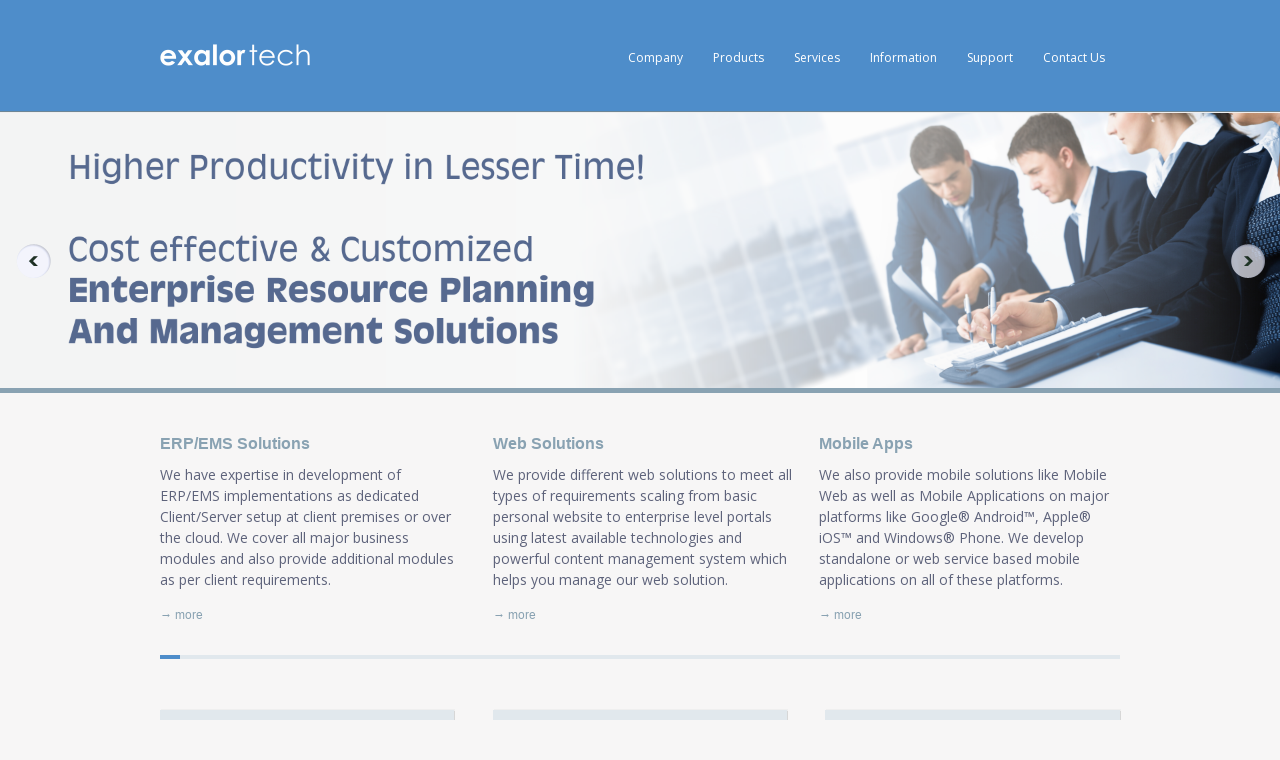

--- FILE ---
content_type: text/html; charset=utf-8
request_url: http://exalor.in/
body_size: 16308
content:


<!DOCTYPE html>
<!--[if lt IE 7 ]><html class="ie ie6" lang="en"> <![endif]-->
<!--[if IE 7 ]><html class="ie ie7" lang="en"> <![endif]-->
<!--[if IE 8 ]><html class="ie ie8" lang="en"> <![endif]-->
<!--[if (gte IE 9)|!(IE)]><!-->
<html xmlns="http://www.w3.org/1999/xhtml" lang="en">
<head><meta charset="utf-8" /><title>
	Exalor Technologies: Enterprise IT and Embedded Solutions
</title><meta name="description" content="Place to put your description text" /><meta name="author" />
    
    <!--[if lt IE 9]>
		<script src="http://html5shim.googlecode.com/svn/trunk/html5.js"></script>
	<![endif]-->
    
    <meta name="viewport" content="width=device-width, initial-scale=1, maximum-scale=1, user-scalable=0" /><link rel="stylesheet" href="styles/base.css" /><link rel="stylesheet" href="styles/skeleton.css" /><link rel="stylesheet" href="styles/screen.css" /><link rel="stylesheet" href="styles/prettyPhoto.css" type="text/css" media="screen" /><link rel="shortcut icon" href="/images/favicon.png" /><link rel="apple-touch-icon" href="/images/apple-touch-icon.png" /><link rel="apple-touch-icon" sizes="72x72" href="/images/apple-touch-icon-72x72.png " /><link rel="apple-touch-icon" sizes="114x114" href="/images/apple-touch-icon-114x114.png" /><link href="http://fonts.googleapis.com/css?family=Open+Sans:400,700,400italic,700italic" rel="stylesheet" type="text/css" /><meta name="google-site-verification" content="WgVdmQ0y1jtY8Ea6306IF3kBdI02th4Slkfauv8U3JQ" /><meta property="fb:page_id" content="181053228648436" />
</head>
<body>
    <!-- Home - Content Part ==================================================
================================================== -->
<div id="header">
  <div class="container header"> 
    <!-- Header | Logo, Menu
		================================================== -->
    <header>
      <div class="logo"><a href="/"><img src="/images/logo.png" alt="" /></a></div>
      <div class="mainmenu">
        <div id="mainmenu">
          <ul class="sf-menu">
            <li><a href="/company/">Company</a>
                <ul>
                    <li><a href="/company/about/">About Us</a></li>
                    <li><a href="/company/technologies/">Technologies</a></li>
                    <li><a href="/company/clients/">Our Clients</a></li>
                    <li><a href="/company/news/">News</a></li>
                    <li><a href="/company/partners/">Partners</a></li>
                    <li><a href="/company/jobs/">Jobs</a></li>
                </ul>
            </li>
            <li><a href="/products/">Products</a>
              <ul>
                <li><a href="/products/atom/">Atom CMS</a></li>
                <li><a href="/products/eminence/">Eminence EMS</a></li>
                <li><a href="/products/incitelive/">Incite Live EMS</a></li>
                <li><a href="/products/commoditysuite/">Commodity Suite</a></li>
                <li><a href="/products/bulwark/">Bulwark IPM</a></li>
              </ul>
            </li>
            <li><a href="/services/">Services</a>
              <ul>
                <li><a href="/services/erp/">ERP/EMS Solutions</a></li>
                  <li><a href="/services/web/">Web Solutions</a></li>
                  <li><a href="/services/mobile/">Mobile Apps</a></li>
                  <li><a href="/services/embedded/">Embedded Solutions</a></li>
                  <li><a href="/services/customized/">Customized IT Solutions</a></li>
                  <li><a href="/services/offshore/">Offshore IT Solutions</a></li>
              </ul>
            </li>
            <li><a href="/information/">Information</a>
                <ul>
                    <li><a href="/information/pictures/">Pictures</a></li>
                    <li><a href="/information/videos/">Videos</a></li>
                    <li><a href="/information/articles/">Articles</a></li>
                    <li><a href="/information/documents/">Documents</a></li>
                    <li><a href="/information/annoucements/">Announcements</a></li>
                    <li><a href="/information/sitemap/">Sitemap</a></li>
                    <li><a href="/information/disclaimer/">Disclaimer</a></li>
                </ul>
            </li>
            <li><a href="/support/">Support</a>
                <ul>
                    <li><a href="/support/client/">Client Support</a></li>
                    <li><a href="/support/partner/">Partner Support</a></li>
                    <li><a href="/support/presales/">Presales Support</a></li>
                </ul>
            </li>
            <li><a href="/contact/">Contact Us</a>
                <ul>
                    <li><a href="/contact/feedback/">Feedback</a></li>
                    <li><a href="/contact/legal/">Legal</a></li>
                </ul>
            </li>
          </ul>
        </div>
        
        <!-- Responsive Menu -->
        
        <form id="responsive-menu" action="#" method="post">
          <select>
            <option value="">Navigation</option>
            <option value="/">Home</option>
            <option value="/company/">Company</option>
            <option value="/products/">Products</option>
            <option value="/services/">Services</option>
            <option value="/information/">Information</option>
            <option value="/support/">Support</option>
            <option value="/contact/">Contact Us</option>
          </select>
        </form>
      </div>
    </header>
  </div>
</div>
 <form name="aspnetForm" method="post" action="./" id="aspnetForm">
<div>
<input type="hidden" name="__VIEWSTATE" id="__VIEWSTATE" value="/wEPDwUKMTY1NDU2MTA1MmRkiv1Siw6o2IlURf10GW1vlyvn3hb4g9VXgsDRAQM/v60=" />
</div>

<div>

	<input type="hidden" name="__VIEWSTATEGENERATOR" id="__VIEWSTATEGENERATOR" value="CA0B0334" />
</div>
     
    <!-- Home Content Part - Slider ==================================================
================================================== -->
<div class="flexslider">
  <ul class="slides">
    <li> <a href="#"><img src="/images/slide_erp.png" alt=""/></a></li>
    <li> <a href="#"><img src="/images/slide_ems.png" alt=""/></a></li>
    <li> <a href="#"><img src="/images/slide_cms.png" alt=""/></a></li>
    <li> <a href="#"><img src="/images/slide_web.png" alt=""/></a></li>
    <li> <a href="#"><img src="/images/slide_mobile.png" alt=""/></a></li>
  </ul>
</div>
<!-- Home Content Part - Box One ==================================================
================================================== -->
<div class="blankSeparator"></div>
<div class="container">
  <div class="info">
    <div class="one_third">
      <h2><a href="/services/erp/">ERP/EMS Solutions</a></h2>
      <p>We have expertise in development of ERP/EMS implementations as dedicated Client/Server setup at client premises or over the cloud. We cover all major business modules and also provide additional modules as per client requirements.</p>
      <a href="http://themeforest.net/item/positivo-responsive-and-fresh-wp-theme/2700306?ref=anariel7" title="" class="buttonhome">&rarr; more</a> </div>
    <div class="two_third lastcolumn">
      <div class="one_half">
        <h2><a href="/services/web/">Web Solutions</a></h2>
        <p>We provide different web solutions to meet all types of requirements scaling from basic personal website to enterprise level portals using latest available technologies and powerful content management system which helps you manage our web solution.</p>
        <a href="http://themeforest.net/item/positivo-responsive-and-fresh-wp-theme/2700306?ref=anariel7" title="" class="buttonhome">&rarr; more</a> </div>
      <div class="one_half lastcolumn">
        <h2><a href="/services/mobile/">Mobile Apps</a></h2>
        <p>We also provide mobile solutions like Mobile Web as well as Mobile Applications on major platforms like Google® Android™, Apple® iOS™ and Windows® Phone. We develop standalone or web service based mobile applications on all of these platforms.</p>
        <a href="http://themeforest.net/item/positivo-responsive-and-fresh-wp-theme/2700306?ref=anariel7" title="" class="buttonhome">&rarr; more</a> </div>
    </div>
  </div>
</div>
<!-- container ends here -->
<!-- Home Content Part - Box Three ==================================================
================================================== -->
<div class="container boxthree">
  <div class="sepContainer1"><!-- --></div>
  <div class="blankSeparator"></div>
  <div class="one_third">
    <section class="boxthreeleft"> <img src="/images/atomLogo.png" alt=""/>
      <h3><a href="/products/atom/">Atom CMS</a></h3>
      <p>All our web solution feature our intuitive and powerful Atom Content Management System which helps you manage our web solution.</p>
      <a class ="simple" href="/products/atom/">+ more</a> </section>
  </div>
  <!-- one-third column ends here -->
  <div class="one_third">
    <section class="boxthreecenter"> <img src="/images/inciteLogo.png" alt=""/>
      <h3><a href="/products/incitelive/">Incite Live EMS</a></h3>
      <p>All the power of our standalone enterprise resource planning and management solutions in economical subscription based cloud solution.</p>
      <a class ="simple" href="/products/incitelive/">+ more</a> </section>
  </div>
  <!-- one-third column ends here -->
  <div class="one_third lastcolumn">
    <section class="boxthreeright"> <img src="/images/bulwarkLogo.png" alt=""/>
      <h3><a href="/products/bulwark/">Bulwark IPM</a></h3>
      <p>Highly efficient and reliable, Remote Tags&trade; parking management solution designed for any kind of commercial or residential establishment.</p>
      <a class ="simple" href="/products/bulwark/">+ more</a> </section>
  </div>
  <!-- one-third column ends here --> 
</div>
<!-- container ends here -->
<!-- Home Content Part - Box Two ==================================================
================================================== -->
<div class="container clients">
  <div class="sepContainer"></div>
  <h2>Our Clients</h2>
  <div class="one_sixth"> <img src="/images/client1.jpg" alt=""/> </div>
  <!-- end one_sixth -->
  <div class="one_sixth"> <img src="/images/client2.jpg" alt=""/> </div>
  <!-- end one_sixth -->
  <div class="one_sixth"> <img src="/images/client3.jpg" alt=""/> </div>
  <!-- end one_sixth -->
  <div class="one_sixth"> <img src="/images/client4.jpg" alt=""/> </div>
  <!-- end one_sixth -->
  <div class="one_sixth"> <img src="/images/client5.jpg" alt=""/> </div>
  <!-- end one_sixth -->
  <div class="one_sixth lastcolumn"> <img src="/images/client6.jpg" alt=""/> </div>
  <!-- end one_sixth lastCol --> 
</div>
<!-- end container -->

     </form>     
    <!--Footer ==================================================
================================================== -->
<div id="footer">
  <div class="container footer">
    <div class="one_fourth">
      <h3><a href="/company/">Company</a></h3>
      <ul>
        <li class="lines"><a href="/company/about/">About Us</a></li>
        <li class="lines"><a href="/company/technologies/">Technologies</a></li>
        <li class="lines"><a href="/company/clients/">Our Clients</a></li>
        <li class="lines"><a href="/company/news/">News</a></li>
        <li class="lines"><a href="/company/partners/">Partners</a></li>
        <li class="lines"><a href="/company/jobs/">Jobs</a></li>
      </ul>
    </div>
    <div class="one_fourth">
      <h3><a href="/products/">Products</a></h3>
      <ul>
        <li class="lines"><a href="/products/atom/">Atom CMS</a></li>
        <li class="lines"><a href="/products/eminence/">Eminence EMS</a></li>
        <li class="lines"><a href="/products/incitelive/">Incite Live EMS</a></li>
        <li class="lines"><a href="/products/commoditysuite/">Commodity Suite</a></li>
        <li class="lines"><a href="/products/bulwark/">Bulwark IPM</a></li>
      </ul>
    </div>
    <div class="one_fourth">
      <h3><a href="/services/">Services</a></h3>
      <ul>
        <li class="lines"><a href="/services/erp/" class="">ERP/EMS Solutions</a></li>
        <li class="lines"><a href="/services/web/" class="">Web Solutions</a></li>
        <li class="lines"><a href="/services/mobile/" class="">Mobile Apps</a></li>
        <li class="lines"><a href="/services/embedded/" class="">Embedded Solutions</a></li>
        <li class="lines"><a href="/services/customized/" class="">Customized IT Solutions</a></li>
        <li class="lines"><a href="/services/offshore/" class="">Offshore IT Solutions</a></li>
      </ul>
    </div>
    <div class="one_fourth lastcolumn">
      <h3><a href="#">Social</a></h3>
      <iframe src="//www.facebook.com/plugins/likebox.php?href=http%3A%2F%2Fwww.facebook.com%2Fexalortech&amp;width=210&amp;height=80&amp;colorscheme=light&amp;show_faces=false&amp;border_color&amp;stream=false&amp;header=false" scrolling="no" frameborder="0" style="border:none; overflow:hidden; width:210; height:80px;" allowTransparency="true"></iframe>
      <div class="blankSeparator3"></div>
        <span style="margin: 5px 3px 5px 3px;"><a href="https://twitter.com/exalortech" class="twitter-follow-button" data-text-color="800080" data-width="210px" >Follow @exalortech</a>
        <script src="//platform.twitter.com/widgets.js" type="text/javascript"></script></span>
        <div class="blankSeparator3"></div>
      <span style="margin: 5px 3px 5px 5px; text-align: center;"><script src="http://platform.linkedin.com/in.js" type="text/javascript"></script>
                        <script type="IN/RecommendProduct" data-company="2392591" data-product="201714" data-counter="right"></script></span>
    </div>
  </div>
  <!-- container ends here --> 
</div>
<!-- footer ends here --> 
<!-- Copyright ==================================================
================================================== -->
<div id="copyright">
  <div class="container">
    <div class="eleven columns alpha">
      <p class="copyright">Copyright &copy; 2026 Exalor Technologies. All rights reserved. &bull; <a href ="tel:+919601661960">+91 960 1661 960</a> &bull; <a href="mailto:info@exalor.in">info@exalor.in</a></p>
    </div>
    <div class="five columns omega">
      <section class="socials">
        <ul class="socials fr">
          <li><a href="http://www.facebook.com/exalortech"><img src="/images/facebook.png" class="poshytip" title="Facebook" alt="" /></a></li>
          <li><a href="http://www.twitter.com/exalortech"><img src="/images/twitter.png" class="poshytip" title="Twitter"  alt="" /></a></li>
          <li><a href="http://www.linkedin.com/company/exalor-technologies"><img src="/images/linkedin.png" class="poshytip" title="LinkedIn" alt="" /></a></li>
          <li><a href="#"><img src="/images/rss.png" class="poshytip" title="RSS Feeds" alt="" /></a></li>
        </ul>
      </section>
    </div>
  </div>
  <!-- container ends here --> 
</div>
<!-- copyright ends here --> 
<!-- End Document -->
    <script src="/scripts/jquery-1.8.0.min.js" type="text/javascript"></script> 
    <!-- Main js files --> 
    <script src="/scripts/screen.js" type="text/javascript"></script> 
    <!-- Tooltip --> 
    <script src="/scripts/poshytip-1.0/src/jquery.poshytip.min.js" type="text/javascript"></script> 
    <!-- Tabs --> 
    <script src="/scripts/tabs.js" type="text/javascript"></script> 
    <!-- Tweets --> 
    <script src="/scripts/jquery.tweetable.js" type="text/javascript"></script> 
    <!-- Include prettyPhoto --> 
    <script src="/scripts/jquery.prettyPhoto.js" type="text/javascript"></script> 
    <!-- Include Superfish --> 
    <script src="/scripts/superfish.js" type="text/javascript"></script> 
    <script src="/scripts/hoverIntent.js" type="text/javascript"></script> 
    <!-- Flexslider --> 
    <script src="/scripts/jquery.flexslider-min.js" type="text/javascript"></script> 
    <script type="text/javascript" src="/scripts/modernizr.custom.29473.js"></script>
</body>
</html>


--- FILE ---
content_type: text/css
request_url: http://exalor.in/styles/base.css
body_size: 6647
content:

/* Table of Content
==================================================
	#Reset & Basics
	#Basic Styles
	#Site Styles
	#Typography
	#Links
	#Lists
	#Images
	#Buttons
	#Tabs
	#Forms
	#Misc */


/* #Reset & Basics
================================================== */
html, body, div, span, applet, object, iframe, h1, h2, h3, h4, h5, h6, p, blockquote, pre, a, abbr, acronym, address, big, cite, code, del, dfn, em, img, ins, kbd, q, s, samp, small, strike, strong, sub, sup, tt, var, b, u, i, center, dl, dt, dd, ol, ul, li, fieldset, form, label, legend, table, caption, tbody, tfoot, thead, tr, th, td, article, aside, canvas, details, embed, figure, figcaption, footer, header, hgroup, menu, nav, output, ruby, section, summary, time, mark, audio, video {
	margin: 0;
	padding: 0;
	border: 0;
	font-size: 100%;
	font: inherit;
	vertical-align: baseline;
}
article, aside, details, figcaption, figure, footer, header, hgroup, menu, nav, section {
	display: block;
}
body {
	line-height: 1;
/*overflow-x: hidden;*/}
ol, ul {
	list-style: none;
}
blockquote, q {
	quotes: none;
}
blockquote:before, blockquote:after, q:before, q:after {
	content: '';
	content: none;
}
table {
	border-collapse: collapse;
	border-spacing: 0;
}
/* #Basic Styles
================================================== */
body {
	font: 12px Arial, Helvetica, sans-serif;
	line-height: 20px;
	color: white;
	-webkit-font-smoothing: antialiased; /* Fix for webkit rendering */
	-webkit-text-size-adjust: 100%;
	overflow-x: hidden;
}
html {
	background:#f7f6f6;
/*overflow-x: hidden;*/ }
/* #Typography
================================================== */
h1, h2, h3, h4, h5, h6 {
	color: #414558;
	font-family: Arial, Helvetica, sans-serif;
	font-weight: normal;
}
h1 a, h2 a, h3 a, h4 a, h5 a, h6 a {
	font-weight: inherit;
	color: #6d8696;
}
h1 {
	font-size: 48px;
	margin-bottom: 10px;
}
h2 {
	font-size: 16px;
	margin-bottom:10px;
	font-weight:600;
	text-transform:none;
}
h3 {
	font-size: 14px;
	margin-bottom: 5px;
	text-transform:none;
}
h4 {
	font-size: 14px;
	margin-bottom: 10px;
}
h5 {
	font-size: 12px;
	margin-bottom: 10px;
}
h6 {
	font-size: 11px;
	margin-bottom: 10px;
}
.subheader {
	color: #414558;
}
p {
	color: #5e637b;
	line-height:1.5em;
	font-size:14px;
	margin: 0 0 15px 0;
	font-family: 'Open Sans', serif;
}
p.last {
	margin-bottom:0;
}
p img {
	margin: 0;
}
ul li, ul li a {
	font-family: 'Open Sans', serif;
	font-size:14px;
}
img.left {
	float: left;
	margin-bottom: 20px;
	margin-right: 20px;
}
img.right {
	float: right;
	margin-bottom: 20px;
	margin-left: 20px;
}
em {
	font-style: italic;
}
strong {
	font-weight: bold;
	color: #414558;
}
small {
	font-size: 80%;
}
/*	Blockquotes  */
blockquote, blockquote p {
	font-size: 14px;
	line-height: 24px;
	color: #cdcdcd;
	font-style: italic;
}
blockquote {
	margin: 0 0 0px;
	padding: 0;
	border-right: 1px solid #796172;
}
blockquote cite {
	display: block;
	font-size: 12px;
	color: #cdcdcd;
}
blockquote cite:before {
	content: "\2014 \0020";
}
blockquote cite a, blockquote cite a:visited, blockquote cite a:visited {
	color: #cdcdcd;
}
hr {
	border: solid #ddd;
	border-width: 1px 0 0;
	clear: both;
	margin: 10px 0 30px;
	height: 0;
}
	
/* Text Selection */

::selection {
background: #6d8696;
color: #414558; /* Safari */
}
::-moz-selection {
background: #6d8696;
color: #414558; /* Firefox */
}
/* #Links
================================================== */
a, a:visited {
	color:#8098a6;
	text-decoration: none;
	outline: 0;
}
p a, p a:visited {
	line-height: inherit;
}
/* #Images
================================================== */
img.scale-with-grid {
	max-width: 100%;
	height: auto;
}
/* #Tabs (activate in tabs.js)
================================================== */
ul.tabs {
	display: block;
	margin: 0 0 20px 0;
}
ul.tabs li {
	width: auto;
	height: 18px;
	padding: 0 20px 0 0px;
	float: left;
	margin-bottom: 0;
	font-family: Arial, Helvetica, sans-serif;
}
ul.tabs li a {
	text-decoration: none;
	width: auto;
	height: 18px;
	padding: 0px 15px 0 0px;
	border-right:1px solid #414550;
	line-height: 30px;
	margin: 0;
	color:#4E8DCA;
	font-size: 16px;
}
ul.tabs li a.active {
	height: 30px;
	position: relative;
	top: 0px;
	padding-top: 0px;
	margin: 0 0 0 0px;
	color: #fff;/*-moz-border-radius-topleft: 2px;
		-webkit-border-top-left-radius: 2px;
		border-top-left-radius: 2px;
		-moz-border-radius-topright: 2px;
		-webkit-border-top-right-radius: 2px;
		border-top-right-radius: 2px;*/
}
ul.tabs li:first-child a.active {
	margin-left: 0;
}
ul.tabs-content {
	margin: 0;
	display: block;
	color:#efefef;
}
ul.tabs-content > li {
	display:none;
}
ul.tabs-content > li.active {
	display: block;
}
/* Clearfixing tabs for beautiful stacking */
	ul.tabs:before, ul.tabs:after {
	content: '\0020';
	display: block;
	overflow: hidden;
	visibility: hidden;
	width: 0;
	height: 0;
}
ul.tabs:after {
	clear: both;
}
ul.tabs {
	zoom: 1;
}
/* #Forms
================================================== */

/* General Forms */

form {
	margin-bottom: 0px;
}
fieldset {
	margin-bottom: 20px;
}
label, legend {
	display: block;
	font-weight: bold;
	font-size: 13px;
}
input[type="checkbox"] {
	display: inline;
}
label span, legend span {
	font-weight: normal;
	font-size: 13px;
	color: #444;
}
input[type="text"], input[type="password"], input[type="email"], textarea, select {
	padding: 10px 10px;
	outline: none;
	overflow: hidden;
	font: 12px Arial, Helvetica, sans-serif;
	color: #414558;
	margin: 0;
	width: 198px;
	max-width: 100%;
	display: block;
	margin-bottom: 10px;
	background: #eee;
}
select {
	padding: 0;
}
input[type="text"]:focus, input[type="password"]:focus, input[type="email"]:focus, textarea:focus {
	border: 1px solid #bbb;
	color: #555;
}
textarea {
	min-height: 100px;
}
select {
	width: 220px;
}
/* Header Responsive Menu Form Style */
	
.header form {
	margin-bottom: 15px;
}
.header select {
	-webkit-appearance: none;
	padding: 10px;
	outline: none;
	border:none;
	overflow: hidden;
	font: 12px Arial, Helvetica, sans-serif;
	margin: 0;
	width: 100%;
	max-width: 100%;
	display: block;
	background:#fff url('../images/navselect.gif') no-repeat right center;
}
.header option {
	outline: none;
	border: 0;
	overflow: hidden;
	font: 12px Arial, Helvetica, sans-serif;
	color: #414558;
	margin: 0;
	width: 100%;
	max-width: 100%;
	display: block;
	padding-left: 15px;
}
/* #Misc
================================================== */
.remove-bottom {
	margin-bottom: 0 !important;
}
.half-bottom {
	margin-bottom: 10px !important;
}
.add-bottom {
	margin-bottom: 20px !important;
}
.left {
	float: left;
}
.right {
	float: right;
}


--- FILE ---
content_type: text/css
request_url: http://exalor.in/styles/screen.css
body_size: 29601
content:
/****************************** MAIN STYLES - backgorund,deviders ******************************/

/* Main Container */
img, embed, object, video {
	max-width: 100%
}
/* Deviders */
div.line {
	height: 6px;
	background:url(../images/separator.png) 0 0 no-repeat;
	border-top:2px solid #cfa0d1;
	display: block;
	margin:0;
}
div.sepContainer {
	height: 4px;
	background:#e1e8ed;
	border-left:20px solid #4E8DCA;
	display: block;
	margin: 20px 0;
}
div.sepContainer1 {
	height: 4px;
	background:#e1e8ed;
	border-left:20px solid #4E8DCA;
	display: block;
	margin: 10px 0 30px 0;
}
div.sepContainer2 {
	height: 4px;
	background:#e1e8ed;
	border-left:20px solid #4E8DCA;
	display: block;
	margin: 5px 0;
}
div.blankSeparator {
	height: 1px;
	margin:20px 0;
	display: block;
}
div.blankSeparator1 {
	height: 1px;
	margin:25px 0;
	display: block;
}
div.blankSeparator2 {
	height: 1px;
	margin:10px 0;
	display: block;
}
div.blankSeparator3 {
	height: 1px;
	margin:5px 0;
	display: block;
}
.tip-twitter {
	z-index:1000;
	text-align:left;
	border-radius:4px;
	-moz-border-radius:4px;
	-webkit-border-radius:4px;
	padding:8px 8px;
	max-width:200px;
	color:#fff;
	background-color: #8098a6;
	font-family: Arial, Helvetica, sans-serif;
}
.tip-twitter .tip-inner {
	font:12px/16px Arial, Helvetica, sans-serif;
}
/****************************** HOME - Content Part - Logo&Menu ******************************/
/* Header - Logo & Menu */
#header {
	background:#4E8DCA;
	margin-top:0px;
	border-bottom:1px solid #6d8696;
}
.logo {
	float: left;
	margin-right: 2px;
	margin-top:15px;
	margin-bottom:10px;
}
.mainmenu {
	float:right;
}
ul.sf-menu {
	margin-top:0px;
}
/*** ESSENTIAL STYLES ***/
.sf-menu, .sf-menu * {
	margin:			0;
	padding:		0;
	list-style:		none;
}
.sf-menu {
	line-height:	1.0;
}
.sf-menu ul {
	position:		absolute;
	top:			-999em;
	width:			10em; /* left offset of submenus need to match (see below) */
}
.sf-menu ul li {
	width:			100%;
}
.sf-menu li:hover {
	visibility:		inherit; /* fixes IE7 'sticky bug' */
}
.sf-menu li {
	float:			left;
	position:		relative;
}
.sf-menu a {
	display:		block;
	position:		relative;
}
.sf-menu li:hover ul, .sf-menu li.sfHover ul {
	left:			0;
	top:			2.5em; /* match top ul list item height */
	z-index:		99;
}
ul.sf-menu li:hover li ul, ul.sf-menu li.sfHover li ul {
	top:			-999em;
}
ul.sf-menu li li:hover ul, ul.sf-menu li li.sfHover ul {
	left:			10em; /* match ul width */
	top:			0;
}
ul.sf-menu li li:hover li ul, ul.sf-menu li li.sfHover li ul {
	top:			-999em;
}
ul.sf-menu li li li:hover ul, ul.sf-menu li li li.sfHover ul {
	left:			10em; /* match ul width */
	top:			0;
}
.sf-menu {
	position: relative;
	float: right;
	line-height: 12px;
	margin: 0;
	z-index: 99;
}
.sf-menu li {
	background:transparent;
	border-top:2px solid transparent;
	-webkit-transition: all 0.5s ease;
	-moz-transition: all 0.5s ease-in-out;
	-o-transition: all 0.5s ease-in-out;
	-ms-transition: all 0.5s ease-in-out;
	transition: all 0.5s ease-in-out;
}
.sf-menu li:hover { /* visited pseudo selector so IE6 applies text colour*/
	background: rgba(255, 255, 255, 0.3);
	border-top:2px solid #fff;
}
.sf-menu li a {
	font-family: 'Open Sans', sans-serif;
	font-size: 12px;
	padding: 50px 15px 45px 15px;
	text-decoration:none;
	text-transform:none;
	font-weight:400;
	color: #fff;
}
li a#visited {
	background: rgba(255, 255, 255, 0.3);
}
/*** submenu ***/
.sf-menu li ul {
	border-bottom:5px solid #4E8DCA;
	margin-top:75px;
}
.sf-menu ul li { /* visited pseudo selector so IE6 applies text colour*/
	border-top:none;
}
.sf-menu ul li:hover { /* visited pseudo selector so IE6 applies text colour*/
	border-top:none;
}
.sf-menu li ul li a {
	padding:15px 0 15px 0;
	text-decoration:none;
	color:#fff;
	background:rgba(78, 141, 202, 0.6);
	color: #fff;
	border: 0;
	padding:15px;
	font-weight: normal;
	font-size: 11px;
	text-transform:none;
	-webkit-transition: all 0.3s ease;
	-moz-transition: all 0.3s ease-in-out;
	-o-transition: all 0.3s ease-in-out;
	-ms-transition: all 0.3s ease-in-out;
	transition: all 0.3s ease-in-out;
}
.sf-menu li ul li a:hover {
	padding-left: 18px;
}
.sf-menu li li {
	border-bottom:1px solid #606573;
}
/* apply hovers to modern browsers */
a:focus > .sf-sub-indicator, a:hover > .sf-sub-indicator, a:active > .sf-sub-indicator, li:hover > a > .sf-sub-indicator, li.sfHover > a > .sf-sub-indicator {
	background-position: -10px -100px; /* arrow hovers for modern browsers*/
}
/* point right for anchors in subs */
.sf-menu ul .sf-sub-indicator {
	background-position:-10px 0;
}
.sf-menu ul a > .sf-sub-indicator {
	background-position:  0 0;
}
/* apply hovers to modern browsers */
.sf-menu ul a:focus > .sf-sub-indicator, .sf-menu ul a:hover > .sf-sub-indicator, .sf-menu ul a:active > .sf-sub-indicator, .sf-menu ul li:hover > a > .sf-sub-indicator, .sf-menu ul li.sfHover > a > .sf-sub-indicator {
	background-position: -10px 0; /* arrow hovers for modern browsers*/
}
span.home {
	margin-right:10px;
}
/****************************** HOME - Content Part - FlexSlider ******************************/
/*
 * jQuery FlexSlider v1.8
 * http://www.woothemes.com/flexslider/
 *
 * Copyright 2012 WooThemes
 * Free to use under the MIT license.
 * http://www.opensource.org/licenses/mit-license.php
 */

/* Browser Resets */
.flex-container a, .flexslider a, .flex-container a:active, .flexslider a:active, .flex-container a:focus, .flexslider a:focus {
	outline: none;
}
.slides, .flex-control-nav, .flex-direction-nav {
	margin: 0;
	padding: 0;
	list-style: none;
}
/* FlexSlider Necessary Styles
*********************************/
.flexslider {
	margin: 0px 0 0 0;
	padding: 0;
	background:#fff;
	border-top:1px solid #efefef;
	border-bottom:5px solid #89a2b2;
}
.flexslider .slides > li {
	display: none;
	-webkit-backface-visibility: hidden;
} /* Hide the slides before the JS is loaded. Avoids image jumping */
.flexslider .slides img {
	display: block;
}
.flex-pauseplay span {
	text-transform: capitalize;
}
/* Clearfix for the .slides element */
.slides:after {
	content: ".";
	display: block;
	clear: both;
	visibility: hidden;
	line-height: 0;
	height: 0;
}
html[xmlns] .slides {
	display: block;
}
* html .slides {
	height: 1%;
}
/* No JavaScript Fallback */
/* If you are not using another script, such as Modernizr, make sure you
 * include js that eliminates this class on page load */
.no-js .slides > li:first-child {
	display: block;
}
/* FlexSlider Default Theme
*********************************/
.flexslider {
	position: relative;
	zoom: 1;
}
.flexslider .slides {
	zoom: 1;
}
.flexslider .slides > li {
	position: relative;
}
/* Suggested container for "Slide" animation setups. Can replace this with your own, if you wish */
.flex-container {
	zoom: 1;
	position: relative;
}
/* Caption style */
/* IE rgba() hack */
.flex-caption {
	zoom: 1;
	width: 20%;
	padding: 2%;
	margin: 0;
	position: absolute;
	left: 0;
	bottom: 0;
	background:none;
	color:#414558;
	font-size: 12px;
	line-height: 15px;
    text-shadow: 2px;
}
/* Direction Nav */
.flex-direction-nav {
	height: 0;
}
.flex-direction-nav a {
	width:52px;
	height: 52px;
	margin: -15px 0 0;
	display: block;
	background:  url(../images/bg_direction_nav.png) no-repeat;
	position: absolute;
	top: 50%;
	cursor: pointer;
	text-indent: -999em;
}
.flex-direction-nav .flex-next {
	background-position: -52px 0;
	right: 0px;
}
.flex-direction-nav .flex-prev {
	left: 0px;
}
.flex-direction-nav .flex-disabled {
	opacity: .3;
	filter:alpha(opacity=30);
	cursor: default;
}
/* Control Nav */
.flex-control-nav {
	width: 100%;
	position: absolute;
	bottom: -30px;
	text-align: center;
}
.flex-control-nav li {
	margin: 0 0 0 5px;
	display: inline-block;
	zoom: 1;
*display: inline;
}
.flex-control-nav li:first-child {
	margin: 0;
}
.flex-control-nav a {
	width: 13px;
	height: 13px;
	display: block;
	cursor: pointer;
	text-indent: -999em;
}
.flex-control-nav a:hover {
	background-position: 0 -13px;
}
.flex-control-nav a.flex-active {
	background-position: 0 -26px;
	cursor: default;
}
/****************************** HOME - Content Part - Box One ******************************/
.info a {
	color:#89a2b2;
	margin-left:0;
	-webkit-transition: all 0.3s ease;
	-moz-transition: all 0.3s ease-in-out;
	-o-transition: all 0.3s ease-in-out;
	-ms-transition: all 0.3s ease-in-out;
	transition: all 0.3s ease-in-out;
	cursor:pointer;
}
.info a:hover {
	margin-left:4px;
	color:#738a99;
}
span.red {
	color:#336699;
}
span.green {
	color:#61bd68;
}
/****************************** HOME - Content Part - Box Two ******************************/
.quote {
	text-align:center;
	padding:0px 0 10px 0;
}
.quote h3 {
	font-style:italic;
	font-weight:bold;
}
.quote h4 {
	margin-bottom:-10px;
}
.clients img {
	border-bottom:6px solid #efefef;
	opacity: 0.5;
	filter: alpha(opacity=50);
	-webkit-transition: opacity 0.5s linear;
	-moz-transition: opacity 0.5s linear;
	-o-transition: opacity 0.5s linear;
	-ms-transition: opacity 0.5s linear;
	transition: opacity 0.5s linear;
	cursor:pointer;
}
.clients img:hover {
	opacity: 1;
	filter: alpha(opacity=100);
	-webkit-transition: opacity 1s linear;
	-moz-transition: opacity 1s linear;
	-o-transition: opacity 1s linear;
	-ms-transition: opacity 1s linear;
	transition: opacity 1s linear;
}
/****************************** HOME - Content Part - Box Three ******************************/
.boxthree .one_third {
	background:#e1e8ed;
	box-shadow: 1px 1px 0px rgba(0, 0, 0, 0.1), 1px -1px 0px #efefef;
	border-bottom:3px solid transparent;
	-webkit-transition: all 0.3s ease;
	-moz-transition: all 0.3s ease-in-out;
	-o-transition: all 0.3s ease-in-out;
	-ms-transition: all 0.3s ease-in-out;
	transition: all 0.3s ease-in-out;
}
.boxthree .one_third:hover {
	border-bottom:3px solid #336699;
}
.boxthreeleft, .boxthreecenter, .boxthreeright {
	padding:20px 20px 15px 20px;
}
.boxthree img {
	opacity: 1;
	filter: alpha(opacity=100);
	-webkit-transition: opacity 0.5s linear;
	-moz-transition: opacity 0.5s linear;
	-o-transition: opacity 0.5s linear;
	-ms-transition: opacity 0.5s linear;
	transition: opacity 0.5s linear;
}
.boxthree img:hover {
	opacity: 0.7;
	filter: alpha(opacity=70);
	-webkit-transition: opacity 1s linear;
	-moz-transition: opacity 1s linear;
	-o-transition: opacity 1s linear;
	-ms-transition: opacity 1s linear;
	transition: opacity 1s linear;
}
.boxthree h3 {
	border-bottom:1px solid #d2dbe2;
    color: #336699;
}
.boxthree h3 a {
	color: #336699;
}
.boxthree h3 a:hover {
	border-bottom:1px solid #d2dbe2;
    color: #4E8DCA;
}
a.simple {
	color:#336699;
	font-size:11px;
}
/****************************** HOME - Content Part - Footer ******************************/
#footer {
	background:#94bade;
	padding:20px 0px;
	border-top:5px solid #BED5EB;
}
.footer p {
	color:white;
}
.footer h3 {
	color:#336699;
}
.footer h3 a {
	color:#336699;
}
.footer h3 a:hover {
	color:#4E8DCA;
}
#tweets li {
	line-height: 1.5em;
	color:#efefef;
}
#tweets li a {
	color:#fff;
}
#tweets p.meta {
	color:#4E8DCA;
	margin-top:10px;
}
#tweets li.tweet_content_0 {
	border-top:0px none;
	list-style:none;
}
#tweets li:last-child {
	border-bottom:0px none;
}
#tweets .hash {
	color:#efefef;
}
#tweets .reply {
	color:#efefef;
}
.footer ul li
{
    color: #ffffff;
    border-top: 1px solid #BED5EB;
    border-bottom: 1px solid #4E8DCA;
    padding: 5px 0;
}
.footer ul li:last-child {
	border-bottom:none;
}
.footer ul li:first-child {
	border-top:none;
}
.footer ul li a {
	color:white;
	-webkit-transition: all 0.3s ease;
	-moz-transition: all 0.3s ease-in-out;
	-o-transition: all 0.3s ease-in-out;
	-ms-transition: all 0.3s ease-in-out;
	transition: all 0.3s ease-in-out;
	cursor:pointer;
}
.footer ul li a:hover {
	color:#336699;
	padding-left:5px;
}
/****************************** HOME - Content Part - Copyright ******************************/
#copyright {
	background:#4E8DCA;
	border-top:1px solid #414550;
	border-bottom:5px solid #5c616f;
}
p.copyright {
	font-size:12px;
	color:white;
	padding-top:10px;
}
p.copyright a {
	color:#ffffff;
}
p.copyright a:hover {
	color:#dadada;
}
ul.socials {
	margin-top:10px;
	float:right;
}
ul.socials li {
	display:inline;
}
/****************************** ABOUT - Content Part ******************************/
.aboutoneleft p.quote, .aboutonecenter p.quote {
	color:#647884;
	font-style:italic;
	font-weight:bold;
	font-size:11px;
}
.aboutoneleft img.raster, .aboutonecenter img.raster {
	float:left;
	margin-right:10px;
	margin-top:2px;
}
.aboutoneright img {
	border-bottom:5px solid #bccfdb;
}
/* TOGGLE -------------------------------------------------*/
.toggle-trigger {
	text-decoration: none;
	color: #414550;
	font-weight: bold;
	padding: 10px 10px 10px 25px;
	cursor: pointer;
	border: 1px solid #b7c7d1;
	background: #dae4ea url(../images/about/toggle.png) no-repeat 5px 10px;
	-webkit-transition: all 0.3s ease;
	-moz-transition: all 0.3s ease-in-out;
	-o-transition: all 0.3s ease-in-out;
	-ms-transition: all 0.3s ease-in-out;
	transition: all 0.3s ease-in-out;
}
.toggle-trigger.active {
	border-bottom:1px solid #b7c7d1;
	background:#4E8DCA url(../images/about/toggle.png) no-repeat 5px -75px;
}
.toggle-trigger:hover {
	background-color:#4E8DCA;
}
.toggle-container {
	margin-bottom: 0px;
	padding: 5px 10px;
	border-bottom: 1px solid #ccc;
	border-right: 1px solid #ccc;
	border-left: 1px solid #ccc;
}
/***************** PORTFOLIO / Pagination*****************/
.portfolio .flexslider {
	margin: 0px 0 30px 0;
	padding: 5px;
	background:#fff;
	border:1px solid #efefef;
}
.portfolio h2 {
	border-bottom:1px dashed #cdcdcd;
	padding:0px 0 5px 0;
}
.portfolio h4 {
	font-style:italic;
	font-size:13px;
}
p.portfolio {
	margin-top:25px;
	background:#fff;
	border:1px solid #efefef;
	padding:5px;
}
ul.pagination {
	padding:22px 0px 10px 0px;
}
ul.pagination li {
	display: inline;
}
ul.pagination li a {
	background-color:white;
	border:#efefef solid 1px;
	color: #414550;
	font-weight:bold;
	width:80px;
	height:80px;
	padding:9px 13px;
	margin-right:5px;
	/* CSS3 Transition */
	transition: background-color 0.5s ease-in-out;
	-moz-transition: background-color 0.5s ease-in-out;
	-webkit-transition: background-color 0.5s ease-in-out;
	cursor:pointer;
}
ul.pagination li a:hover, ul.pagination li a#currentPage {
	text-decoration: none;
	background-color: #4E8DCA;
	color: white;
}
/****************************** Gallery ******************************/
.portfolio4columns .one_fourth {
	margin-bottom:10px;
	background: #fff;
	box-shadow: 1px 1px 0px rgba(0, 0, 0, 0.1), 1px -1px 0px #efefef;
	border-bottom:2px solid transparent;
	-webkit-transition: all 0.3s ease;
	-moz-transition: all 0.3s ease-in-out;
	-o-transition: all 0.3s ease-in-out;
	-ms-transition: all 0.3s ease-in-out;
	transition: all 0.3s ease-in-out;
}
.portfolio4columns .one_fourth:hover {
	border-bottom:2px solid #4E8DCA;
}
.boxfour {
	padding:10px 10px 4px 10px;
}
.portfolio4columns img {
	opacity: 1;
	filter: alpha(opacity=100);
	-webkit-transition: opacity 0.5s linear;
	-moz-transition: opacity 0.5s linear;
	-o-transition: opacity 0.5s linear;
	-ms-transition: opacity 0.5s linear;
	transition: opacity 0.5s linear;
}
.portfolio4columns img:hover {
	opacity: 0.9;
	filter: alpha(opacity=90);
	-webkit-transition: opacity 1s linear;
	-moz-transition: opacity 1s linear;
	-o-transition: opacity 1s linear;
	-ms-transition: opacity 1s linear;
	transition: opacity 1s linear;
}
/* #Tabs (activate in tabs.js)
================================================== */
ul.tabs {
	display: block;
	margin: 0 0 20px 0;
	background:#727888;
}
ul.tabs li {
	width: auto;
	height: 18px;
	padding: 10px 0px;
	float: left;
	margin-bottom: 0;
}
ul.tabs li a {
	text-decoration: none;
	width: auto;
	border-right:1px solid #fff;
	padding:0 20px;
	line-height: 10px;
	margin: 0;
	color:#4E8DCA;
	font-size: 16px;
}
ul.tabs li a.active {
	background:#7cbaca;
	padding:5px 20px;
	position: relative;
	top: 0px;
	margin: 0 0 0 0px;
	color: #fff;
}
ul.tabs li:first-child a.active {
	margin-left: 0;
}
ul.tabs-content {
	margin: 0;
	display: block;
	color:#efefef;
}
ul.tabs-content > li {
	display:none;
}
ul.tabs-content > li.active {
	display: block;
}
/* Clearfixing tabs for beautiful stacking */
	ul.tabs:before, ul.tabs:after {
	content: '\0020';
	display: block;
	overflow: hidden;
	visibility: hidden;
	width: 0;
	height: 0;
}
ul.tabs:after {
	clear: both;
}
ul.tabs {
	zoom: 1;
}
li#beauty, li#woman, li#people {
	-webkit-animation: slideLeft 0.5s ease-in-out forwards;
	-moz-animation: slideLeft 0.5s ease-in-out;
	-o-animation: slideLeft 0.5s ease-in-out;
	-ms-animation: slideLeft 0.5s ease-in-out;
	animation: slideLeft 0.5s ease-in-out;
}
@-webkit-keyframes slideLeft {
 0% {
 -webkit-transform: translateX(-20%);
 opacity: 0;
}
 100% {
 -webkit-transform: translateX(0px);
 opacity: 1;
}
}
 @-moz-keyframes slideLeft {
 0% {
 -moz-transform: translateX(-20%);
 opacity: 0;
}
 100% {
 -moz-transform: translateX(0px);
 opacity: 1;
}
}
 @-o-keyframes slideLeft {
 0% {
 -o-transform: translateX(-20%);
 opacity: 0;
}
 100% {
 -o-transform: translateX(0px);
 opacity: 1;
}
}
 @-ms-keyframes slideLeft {
 0% {
 -ms-transform: translateX(-20%);
 opacity: 0;
}
 100% {
 -ms-transform: translateX(0px);
 opacity: 1;
}
}
 @keyframes slideLeft {
 0% {
 transform: translateX(-20%);
 opacity: 0;
}
 100% {
 transform: translateX(0px);
 opacity: 1;
}
}
/****************************** BLOG - Content Part - Blog Page ******************************/
.post {
	margin-bottom:40px;
	padding:10px;
	background:#fff;
	border:1px solid #efefef;
	opacity: 1;
	filter: alpha(opacity=100);
	-webkit-transition: opacity 0.5s linear;
	-moz-transition: opacity 0.5s linear;
	-o-transition: opacity 0.5s linear;
	-ms-transition: opacity 0.5s linear;
	transition: opacity 0.5s linear;
}
.blog img {
	background:#4E8DCA;
	padding:10px;
	margin-left:-10px;
	margin-bottom:10px;
}
.blog img:hover {
	opacity: 0.7;
	filter: alpha(opacity=70);
	-webkit-transition: opacity 1s linear;
	-moz-transition: opacity 1s linear;
	-o-transition: opacity 1s linear;
	-ms-transition: opacity 1s linear;
	transition: opacity 1s linear;
}
.blog p.meta {
	font-size:11px;
	margin-bottom:10px;
	margin-top:0px;
	border:1px solid #dcdcdc;
	background:#efefef url(../images/blog.png) 97% center no-repeat;
	padding:5px 0px 20px 10px;
	color:#414550;
}
.blog p.meta a {
	color: #5f637a;
}
span.left {
	padding:0 10px;
	border-right:1px solid #fff;
}
.blog h4 {
	font-style:italic;
	font-size:12px;
	text-transform:capitalize;
	margin-top:-10px;
}
.posttwo {
	margin-top:40px;
}
/***************** Blog/Sidebar *****************/
.sidebar h3 {
	background:#4E8DCA;
	border:1px solid #fff;
	padding:5px;
}
ul.blogList a.about {
	color: #414558;
	-webkit-transition: all 0.3s ease;
	-moz-transition: all 0.3s ease-in-out;
	-o-transition: all 0.3s ease-in-out;
	-ms-transition: all 0.3s ease-in-out;
	transition: all 0.3s ease-in-out;
}
ul.blogList a.about:hover {
	padding-left:3px;
}
ul.blogList li {
	padding: 10px 20px;
	border-bottom:1px solid #fff;
	background: url(../images/raster.png) left no-repeat;
}
li.activenavigationItem {
	font-weight: bold;
	color: #8990a3;
	font-style:italic;
	-webkit-transition: all 0.3s ease;
	-moz-transition: all 0.3s ease-in-out;
	-o-transition: all 0.3s ease-in-out;
	-ms-transition: all 0.3s ease-in-out;
	transition: all 0.3s ease-in-out;
}
li.activenavigationItem:hover {
	color: #414558;
}
.second, .third {
	margin-top:30px;
}
.third h5 {
	text-transform:uppercase;
	font-size:12px;
}
span.color {
	background:#336699;
	color:#fff;
	padding:5px;
	font-weight:bold;
}
/******************************* BLOG / Blogpost  *******************************/
.postone {
	margin-bottom:40px;
	padding:10px;
	background:#fff;
	border:1px solid #efefef;
	opacity: 1;
	filter: alpha(opacity=100);
	-webkit-transition: opacity 0.5s linear;
	-moz-transition: opacity 0.5s linear;
	-o-transition: opacity 0.5s linear;
	-ms-transition: opacity 0.5s linear;
	transition: opacity 0.5s linear;
}
.singleblog img {
	background:#4E8DCA;
	padding:10px;
	margin-left:-10px;
	margin-bottom:10px;
}
.singleblog img:hover {
	opacity: 0.7;
	filter: alpha(opacity=70);
	-webkit-transition: opacity 1s linear;
	-moz-transition: opacity 1s linear;
	-o-transition: opacity 1s linear;
	-ms-transition: opacity 1s linear;
	transition: opacity 1s linear;
}
.singleblog p.meta {
	font-size:11px;
	margin-bottom:10px;
	margin-top:0px;
	border:1px solid #dcdcdc;
	background:#efefef url(../images/blog.png) 97% center no-repeat;
	padding:5px 0px 20px 10px;
	color:#414550;
}
.singleblog p.meta a {
	color: #5f637a;
}
.singleblog h4 {
	color:#6d8696;
	font-style:italic;
	font-weight:bold;
	font-size:11px;
	border-left:2px solid #336699;
	padding:0 0 0 10px;
}
h4.tags {
	color:#414550;
}
.comments h2 {
	text-align:center;
}
div#comments {
	margin-bottom:-10px;
}
ul#articleCommentList li {
	overflow: hidden;
}
ul#articleCommentList li ul {
	margin-left: 50px;
}
div.commentMeta {
	width: 100px;
	margin-right: 40px;
	float: left;
	text-align: right;
	overflow: hidden;
}
div.commentMeta p {
	text-transform: uppercase;
	color: #414550;
	float: right;
	font-size: 14px;
	margin-top:0px;
	padding: 0 10px 0 0;
}
img.user {
	background:#fff;
	border:1px solid #dcdcdc;
	padding:5px;
}
div.commentBody {
	background-color:white;
	box-shadow: 1px 1px 0px rgba(0, 0, 0, 0.1);
	padding: 30px 15px 20px 15px;
	margin: 0px 0 20px 140px;
}
div.commentBody h3 {
	background-color:#4E8DCA;
	padding:5px;
	font-size: 14px;
	margin-top:-10px;
	font-weight:bold;
	margin-bottom:10px;
}
div.commentBody h3 a {
	color: #414550;
}
div.commentBody p {
	font-size: 12px;
}
span.adminIcon {
	color:#414550;
	font-size: 11px;
	background-color:#4E8DCA;
	padding: 6px 10px;
	width: 60px;
	text-align: center;
	margin-top:-10px;
}
h2#commentFormHeading {
	margin: 0px 0 30px 0;
}
div#comments a.buttonLink {
	margin-left:-30px;
}
/******************************* FEATURES / Resume  *******************************/
.resume {
	margin-top:30px;
}
.resume .one_third {
	background:#94BADE;
	border-bottom:2px solid #fff;
}
.resume .one_third h3 {
	padding:10px;
    color: #ffffff;
}
.resume .two_third {
	background:#fff;
}
.resume .two_third p {
	padding:10px;
}
.resume .two_third h4 {
	padding:10px;
}
.resume .two_third ul {
	padding:10px;
	margin-top:-20px;
}
.resume .two_third ul li {
	color:#8295a0;
}
.resume img {
	margin-bottom:-30px;
}
/******************************* CONTACT FORM -  for blog and contact page  *******************************/
#contactForm h2 {
	margin-top:40px;
}
form#contact_form {
	background-color:white;
	box-shadow: 1px 1px 0px rgba(0, 0, 0, 0.1);
	color:#414550;
}
form#contact_form .name {
	padding:30px 0px 0 20px;
}
form#contact_form .email {
	padding-left:20px;
	padding-top:10px;
}
form#contact_form p {
	margin-bottom:10px;
	padding-top:5px;
	font-style:italic;
}
form#contact_form .message {
	padding-left:20px;
	padding-top:10px;
}
div#loader {
	margin-left: 20px;
	margin-bottom:30px;
}
form#contact_form input[type="text"] {
	border: 1px solid #e1e5e9;
	background-color: white;
	height: 30px;
	padding: 0 10px;
	width: 250px;
	margin-bottom:20px;
}
form#contact_form input#email {
	border: 1px solid #e1e5e9;
	background-color: white;
	height: 30px;
	padding: 0 10px;
	width: 250px;
	margin-bottom:20px;
}
form#contact_form textarea {
	border: 1px solid #e1e5e9;
	background-color: white;
	width: 500px;
	margin-bottom:20px;
}
form#contact_form label {
	margin-right: 20px;
	font-size: 12px;
	font-weight:bold;
	color: #414550;
	text-transform: uppercase;
}
form#contact_form label span {
	color: #414550;
}
form#contact_form input[type="text"]:focus, form#contact_form input[type="text"]:hover, form#contact_form textarea:focus, form#contact_form textarea:hover, form#contact_form input[type="text"]:focus, form#contact_form input[type="text"]:hover, form#contact_form textarea:focus, form#contact_form textarea:hover {
	background-color:#efefef;
}
form#contact_form input[type="submit"] {
	background: #414550;
	border:none;
	padding:5px;
	font-size:11px;
	text-transform:uppercase;
	color:white;
	margin-bottom:10px;
	-webkit-transition: all 0.3s ease;
	-moz-transition: all 0.3s ease-in-out;
	-o-transition: all 0.3s ease-in-out;
	-ms-transition: all 0.3s ease-in-out;
	transition: all 0.3s ease-in-out;
}
form#contact_form input[type="submit"]:hover {
	color:#4E8DCA;
}
.map-container {
	position: relative;
	padding-bottom: 20%;
	overflow: hidden;
	border-bottom:5px solid #fff;
}
.map-container iframe, .map-container object, .map-container embed {
	position: absolute;
	top: 0;
	left: 0;
	width: 100%;
	height:100%;
}
.contact1 {
	margin-top:-40px;
}
/***************** Contact/Sidebar *****************/
.contactsidebar h3 {
	background:#4E8DCA;
	border:1px solid #fff;
	padding:5px;
}
ul.contactsidebarList a.about {
	color: #414558;
	-webkit-transition: all 0.3s ease;
	-moz-transition: all 0.3s ease-in-out;
	-o-transition: all 0.3s ease-in-out;
	-ms-transition: all 0.3s ease-in-out;
	transition: all 0.3s ease-in-out;
}
ul.contactsidebarList a.about:hover {
	padding-left:3px;
}
ul.contactsidebarList li {
	color:#414558;
	padding: 10px 20px;
	border-bottom:1px solid #fff;
	background: url(../images/raster.png) left no-repeat;
}
.second, .third {
	margin-top:30px;
}
.third h5 {
	text-transform:uppercase;
	font-size:12px;
}
span.color {
	background:#336699;
	color:#fff;
	padding:5px;
	font-weight:bold;
}
/****************************** Shortcodes ******************************/
/* Content Shortcodes */
.one_half {
	width: 48%;
}
.one_third {
	width: 30.66%;
}
.two_third {
	width: 65.33%;
}
.one_fourth {
	width: 22%;
}
.one_fifth {
	width: 16.8%;
}
.one_sixth {
	width: 15%;
}
.one_half, .one_third, .two_third, .one_fourth, .one_fifth {
	margin-right: 4%;
	margin-bottom: 10px;
	float: left;
}
.one_sixth {
	margin-right: 2%;
	margin-bottom:20px;
	float: left;
}
.lastcolumn {
	margin-right: 0!important;
	clear: right;
}
/* #Page Styles
================================================== */
.content {
	padding-top: 20px;
}
.content.right {
	float: right;
}

/* #Media Queries
================================================== */

	/* Smaller than standard 960 (devices and browsers) */
	@media only screen and (max-width: 959px) {
}

	/* Tablet Portrait size to standard 960 (devices and browsers) */
	@media only screen and (min-width: 768px) and (max-width: 959px) {
.sf-menu li a {
 padding:45px 10px 45px 10px;
}
.flex-caption {
 display:none;
}
span.left {
 padding:0 5px;
}
.blog p.meta, .singleblog p.meta {
 background:#efefef;
}
form#contact_form textarea {
 width: 350px;
}
}

	/* All Mobile Sizes (devices and browser) */
	@media only screen and (max-width: 767px) {
 .mainmenu {
float: left;
width: 100%;
margin-top:-230px;
}
.one_half, .one_third, .two_third, .one_fourth, .one_fifth, .one_sixth {
width: 100%;
}
.flex-caption {
 display:none;
}
.blog p.meta, .singleblog p.meta {
 padding:20px 0px 50px 10px;
 background:#efefef;
}
form#contact_form textarea {
 width: 300px;
}
}

	/* Mobile Landscape Size to Tablet Portrait (devices and browsers) */
	@media only screen and (min-width: 480px) and (max-width: 767px) {
ul.tabs {
 margin-top:20px;
}
.flex-caption {
 display:none;
}
form#contact_form textarea {
 width: 300px;
}
}

	/* Mobile Portrait Size to Mobile Landscape Size (devices and browsers) */
	@media only screen and (max-width: 479px) {
ul.tabs {
 margin-top:20px;
}
ul.tabs li {
 padding: 0 5px 0 0px;
}
 .mainmenu {
float: left;
width: 100%;
margin-top:-340px;
}
ul.pagination li a {
 padding:5px 8px;
}
.blog p.meta, .singleblog p.meta {
 padding:10px 0px 60px 10px;
 background:#efefef;
}
form#contact_form textarea {
 width: 200px;
}
form#contact_form input[type="text"] {
 width: 150px;
}
form#contact_form input#email {
 width: 150px;
}
ul.tabs li {
 padding:10px 0px;
}
ul.tabs li a {
 padding:0px 10px;
 line-height: 10px;
}
}
/* Responsive Menu
================================================== */
	
#mainmenu {
	visibility: visible;
}
#responsive-menu {
	display: none;
	float: left;
}
 @media only screen and (max-width: 767px) {
 #mainmenu {
visibility: hidden;
height: 0;
}
 #responsive-menu {
display: inline-block;
width: 100%;
margin-top: 13px;
}
}


--- FILE ---
content_type: application/javascript
request_url: http://exalor.in/scripts/screen.js
body_size: 4126
content:

<!-- Tooltip -->
			$(document).ready(function(){
				$('.poshytip').poshytip({
					className: 'tip-twitter',
					showTimeout: 1,
					alignTo: 'target',
					alignX: 'center',
					alignY:'bottom',
					offsetY: 5,
					allowTipHover: true,
				});
				});

<!-- Responsive Menu -->
			$(document).ready(function(){		
				jQuery("#responsive-menu select").change(function() {
					window.location = jQuery(this).find("option:selected").val();
				});
				});
<!-- Hook up the FlexSlider -->
            $(document).ready(function(){
			$('.flexslider').flexslider({
            animation: "fade",              //String: Select your animation type, "fade" or "slide"
			slideDirection: "horizontal",   //String: Select the sliding direction, "horizontal" or "vertical"
			slideshow: true,                //Boolean: Animate slider automatically
			slideshowSpeed: 8000,           //Integer: Set the speed of the slideshow cycling, in milliseconds
			animationDuration: 16000,         //Integer: Set the speed of animations, in milliseconds
			directionNav: true,             //Boolean: Create navigation for previous/next navigation? (true/false)
			controlNav: true,               //Boolean: Create navigation for paging control of each clide? Note: Leave true for manualControls usage
			keyboardNav: true,              //Boolean: Allow slider navigating via keyboard left/right keys
			mousewheel: false,              //Boolean: Allow slider navigating via mousewheel
			prevText: "Previous",           //String: Set the text for the "previous" directionNav item
			nextText: "Next",               //String: Set the text for the "next" directionNav item
			pausePlay: false,               //Boolean: Create pause/play dynamic element
			randomize: false,               //Boolean: Randomize slide order
			slideToStart: 0,                //Integer: The slide that the slider should start on. Array notation (0 = first slide)
			animationLoop: true,            //Boolean: Should the animation loop? If false, directionNav will received "disable" classes at either end
			pauseOnAction: true,            //Boolean: Pause the slideshow when interacting with control elements, highly recommended.
			pauseOnHover: false,            //Boolean: Pause the slideshow when hovering over slider, then resume when no longer hovering
			start: function(){},            //Callback: function(slider) - Fires when the slider loads the first slide
			before: function(){},           //Callback: function(slider) - Fires asynchronously with each slider animation
			after: function(){},            //Callback: function(slider) - Fires after each slider animation completes
			end: function(){}               //Callback: function(slider) - Fires when the slider reaches the last slide (asynchronous)

	  
	  });
		});

// Twitter
			$(document).ready(function(){
			$(function(){
				  $('#tweets').tweetable({username: 'anariel77', time: true, limit: 1, replies: true, position: 'append'});
			  });
			   });
				
// Activate the contactform
			  $(document).ready(function(){
			$(function(){
				$('#contact_form').submit(function(e){
					e.preventDefault();
					var form = $(this);
					var post_url = form.attr('action');
					var post_data = form.serialize();
					$('#loader', form).html('<img src="images/loader.gif" /> Please Wait...');
					$.ajax({
						type: 'POST',
						url: post_url, 
						data: post_data,
						success: function(msg) {
							$(form).fadeOut(500, function(){
								form.html(msg).fadeIn();
							});
						}
					});
				});
			});
			 });
// Activate the prettyPhoto
			   $(document).ready(function(){
				  $("a[class^='prettyPhoto']").prettyPhoto();
				});
				
// Activate the MainMenu

			  $(document).ready(function(){ 
				  $("ul.sf-menu").superfish(); 
			  });
//##########################################
	// Toggle box
	//##########################################
	  $(document).ready(function(){ 
	$('.toggle-trigger').click(function() {
		$(this).next().toggle('slow');
		$(this).toggleClass("active");
		return false;
	}).next().hide(); 
		});
		


  
	

